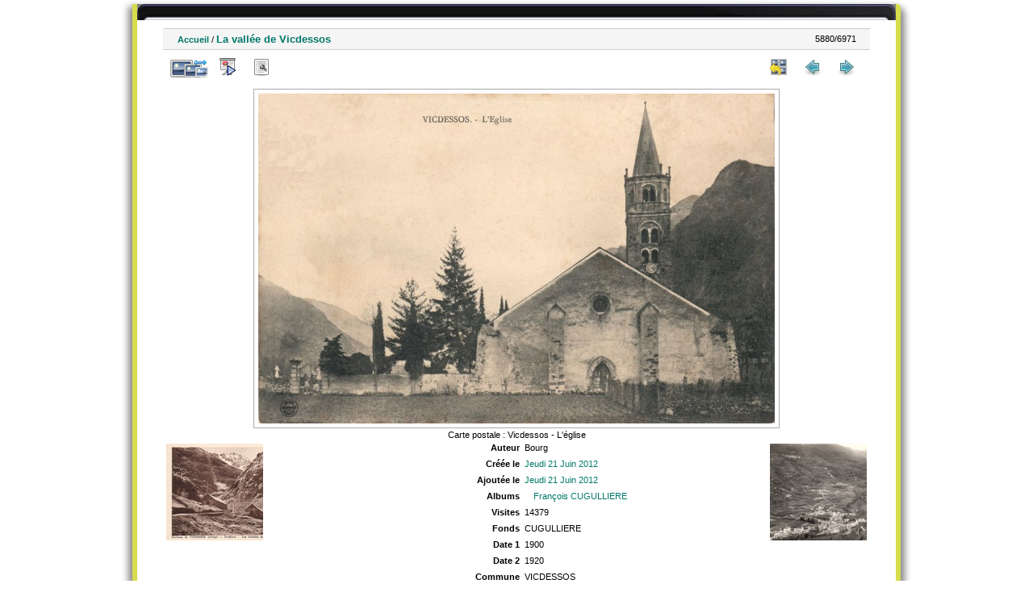

--- FILE ---
content_type: text/html; charset=utf-8
request_url: http://ohm-hautvicdessos-phototheque.univ-tlse2.fr/picture.php?/1198
body_size: 3622
content:
<!DOCTYPE html>
<html lang="fr" dir="ltr">
<head>
<meta charset="utf-8">
<meta name="generator" content="Piwigo (aka PWG), see piwigo.org">

 
<meta name="author" content="Bourg">
<meta name="description" content="Carte postale : Vicdessos - L'église - FCU09334_0093.jpg">

<title>Photothèque OHM Pyrénées Vicdessos</title>
  
<link rel="shortcut icon" type="image/x-icon" href="./local/favicon.ico">

<link rel="start" title="Accueil" href="/" >
<link rel="search" title="Recherche avancée" href="search.php" >

<link rel="first" title="Première" href="picture.php?/7128/categories" ><link rel="prev" title="Précédente" href="picture.php?/1197/categories" ><link rel="next" title="Suiv" href="picture.php?/1199/categories" ><link rel="last" title="Dernière" href="picture.php?/732/categories" ><link rel="up" title="Miniatures" href="index.php?/categories/flat/start-5840" >
<link rel="canonical" href="picture.php?/1198">

 
	<!--[if lt IE 7]>
		<link rel="stylesheet" type="text/css" href="themes/default/fix-ie5-ie6.css">
	<![endif]-->
	<!--[if IE 7]>
		<link rel="stylesheet" type="text/css" href="themes/default/fix-ie7.css">
	<![endif]-->
	
<!--[if lt IE 7]>
	<link rel="stylesheet" type="text/css" href="themes/default/fix-ie5-ie6.css">
<![endif]-->
<!--[if IE 7]>
<style type="text/css">

.thumbnails SPAN, .thumbnails .wrap2 A, .thumbnails .wrap2 IMG, .thumbnails LABEL, .thumbnailCategory DIV.illustration {
  width:140px !important;
}

</style>
<![endif]-->
<style type="text/css">
#thePicturePage #theHeader { 
	  background: url("themes/hr_os_xl/img/header_b.jpg") no-repeat scroll center top transparent;
    height: 20px;
    margin: 0 auto;
}
#thePicturePage #theHeader * {
	display:none;
}
</style>


<!-- BEGIN get_combined -->

<link rel="stylesheet" type="text/css" href="_data/combined/1u086fe.css">


<!-- END get_combined -->

<!--[if lt IE 7]>
<script type="text/javascript" src="themes/default/js/pngfix.js"></script>
<![endif]-->

  <meta name=geo.position content=42.769131;1.500266>
</head>

<body id="thePicturePage">

<div id="the_page">


<div id="theHeader"></div>


<div id="content">



<div id="imageHeaderBar">
	<div class="browsePath">
		<a href="/">Accueil</a><span class="browsePathSeparator"> / </span><h2>La vallée de Vicdessos</h2>
	</div>
</div>

<div id="imageToolBar">
<div class="imageNumber">5880/6971</div>
<div class="navigationButtons">

<a href="index.php?/categories/flat/start-5840" title="Miniatures" class="pwg-state-default pwg-button"> <span class="pwg-icon pwg-icon-arrow-n"></span><span class="pwg-button-text">Miniatures</span> </a><a href="picture.php?/1197/categories" title="Précédente : La vallée de Vicdessos||<img src=_data/i/upload/2012/06/21/20120621143214-e2895c2a-th.jpg>" class="pwg-state-default pwg-button"> <span class="pwg-icon pwg-icon-arrow-w"></span><span class="pwg-button-text">Précédente</span> </a><a href="picture.php?/1199/categories" title="Suiv : La vallée de Vicdessos||<img src=_data/i/upload/2012/06/21/20120621143216-d9f2e6c0-th.jpg>" class="pwg-state-default pwg-button pwg-button-icon-right"> <span class="pwg-icon pwg-icon-arrow-e"></span><span class="pwg-button-text">Suiv</span> </a>
</div>


<div class="actionButtons">

<a id="derivativeSwitchLink" title="Tailles de photo" class="pwg-state-default pwg-button" rel="nofollow"> <span class="pwg-icon pwg-icon-sizes"></span><span class="pwg-button-text">Tailles de photo</span> </a> <div id="derivativeSwitchBox" class="switchBox"> <div class="switchBoxTitle">Tailles de photo</div><span class="switchCheck" id="derivativeChecked2small" style="visibility:hidden">&#x2714; </span> <a href="javascript:changeImgSrc('i.php?/upload/2012/06/21/20120621143215-7343051c-2s.jpg','2small','2small')">XXS - minuscule<span class="derivativeSizeDetails"> (240 x 153)</span> </a><br><span class="switchCheck" id="derivativeCheckedxsmall" style="visibility:hidden">&#x2714; </span> <a href="javascript:changeImgSrc('i.php?/upload/2012/06/21/20120621143215-7343051c-xs.jpg','xsmall','xsmall')">XS - très petit<span class="derivativeSizeDetails"> (432 x 276)</span> </a><br><span class="switchCheck" id="derivativeCheckedsmall" style="visibility:hidden">&#x2714; </span> <a href="javascript:changeImgSrc('i.php?/upload/2012/06/21/20120621143215-7343051c-sm.jpg','small','small')">S - petit<span class="derivativeSizeDetails"> (576 x 368)</span> </a><br><span class="switchCheck" id="derivativeCheckedOriginal">&#x2714; </span> <a href="javascript:changeImgSrc('./upload/2012/06/21/20120621143215-7343051c.jpg','medium','Original')">Original<span class="derivativeSizeDetails"> (640 x 409)</span> </a><br></div>
<a href="picture.php?/1198/categories&amp;slideshow=" title="diaporama" class="pwg-state-default pwg-button" rel="nofollow"> <span class="pwg-icon pwg-icon-slideshow"></span><span class="pwg-button-text">diaporama</span> </a><a href="picture.php?/1198/categories&amp;metadata" title="Montrer les méta-données du fichier" class="pwg-state-default pwg-button" rel="nofollow"> <span class="pwg-icon pwg-icon-camera-info"></span><span class="pwg-button-text">Montrer les méta-données du fichier</span> </a><a href="picture.php?/1198/categories&amp;map" title="afficher La vallée de Vicdessos sur la carte" rel="nofollow" class="pwg-state-default pwg-button" target="_top"><span class="pwg-icon pwg-icon-map"></span><span class="pwg-button-text">Carte</span></a></div>
</div>

<div id="theImageAndInfos">
<div id="theImage">

<img src="./upload/2012/06/21/20120621143215-7343051c.jpg" width="640" height="409" alt="FCU09334_0093.jpg" id="theMainImage" usemap="#mapOriginal" title="Carte postale : Vicdessos - L'église">

<map name="map2small"><area shape=rect coords="0,0,60,153" href="picture.php?/1197/categories" title="Précédente : La vallée de Vicdessos||<img src=_data/i/upload/2012/06/21/20120621143214-e2895c2a-th.jpg>" alt="La vallée de Vicdessos||<img src=_data/i/upload/2012/06/21/20120621143214-e2895c2a-th.jpg>"><area shape=rect coords="60,0,179,38" href="index.php?/categories/flat/start-5840" title="Miniatures" alt="Miniatures"><area shape=rect coords="180,0,240,153" href="picture.php?/1199/categories" title="Suiv : La vallée de Vicdessos||<img src=_data/i/upload/2012/06/21/20120621143216-d9f2e6c0-th.jpg>" alt="La vallée de Vicdessos||<img src=_data/i/upload/2012/06/21/20120621143216-d9f2e6c0-th.jpg>"></map><map name="mapxsmall"><area shape=rect coords="0,0,108,276" href="picture.php?/1197/categories" title="Précédente : La vallée de Vicdessos||<img src=_data/i/upload/2012/06/21/20120621143214-e2895c2a-th.jpg>" alt="La vallée de Vicdessos||<img src=_data/i/upload/2012/06/21/20120621143214-e2895c2a-th.jpg>"><area shape=rect coords="108,0,322,69" href="index.php?/categories/flat/start-5840" title="Miniatures" alt="Miniatures"><area shape=rect coords="324,0,432,276" href="picture.php?/1199/categories" title="Suiv : La vallée de Vicdessos||<img src=_data/i/upload/2012/06/21/20120621143216-d9f2e6c0-th.jpg>" alt="La vallée de Vicdessos||<img src=_data/i/upload/2012/06/21/20120621143216-d9f2e6c0-th.jpg>"></map><map name="mapsmall"><area shape=rect coords="0,0,144,368" href="picture.php?/1197/categories" title="Précédente : La vallée de Vicdessos||<img src=_data/i/upload/2012/06/21/20120621143214-e2895c2a-th.jpg>" alt="La vallée de Vicdessos||<img src=_data/i/upload/2012/06/21/20120621143214-e2895c2a-th.jpg>"><area shape=rect coords="144,0,429,92" href="index.php?/categories/flat/start-5840" title="Miniatures" alt="Miniatures"><area shape=rect coords="433,0,576,368" href="picture.php?/1199/categories" title="Suiv : La vallée de Vicdessos||<img src=_data/i/upload/2012/06/21/20120621143216-d9f2e6c0-th.jpg>" alt="La vallée de Vicdessos||<img src=_data/i/upload/2012/06/21/20120621143216-d9f2e6c0-th.jpg>"></map><map name="mapOriginal"><area shape=rect coords="0,0,160,409" href="picture.php?/1197/categories" title="Précédente : La vallée de Vicdessos||<img src=_data/i/upload/2012/06/21/20120621143214-e2895c2a-th.jpg>" alt="La vallée de Vicdessos||<img src=_data/i/upload/2012/06/21/20120621143214-e2895c2a-th.jpg>"><area shape=rect coords="160,0,477,102" href="index.php?/categories/flat/start-5840" title="Miniatures" alt="Miniatures"><area shape=rect coords="481,0,640,409" href="picture.php?/1199/categories" title="Suiv : La vallée de Vicdessos||<img src=_data/i/upload/2012/06/21/20120621143216-d9f2e6c0-th.jpg>" alt="La vallée de Vicdessos||<img src=_data/i/upload/2012/06/21/20120621143216-d9f2e6c0-th.jpg>"></map>

<p class="imageComment">Carte postale : Vicdessos - L'église</p>

</div><div id="infoSwitcher"></div><div id="imageInfos">
	<div class="navThumbs">
			<a class="navThumb" id="linkPrev" href="picture.php?/1197/categories" title="Précédente : La vallée de Vicdessos||<img src=_data/i/upload/2012/06/21/20120621143214-e2895c2a-th.jpg>" rel="prev">
				<span class="thumbHover prevThumbHover"></span>
				<img src="_data/i/upload/2012/06/21/20120621143214-e2895c2a-sq.jpg" alt="La vallée de Vicdessos||<img src=_data/i/upload/2012/06/21/20120621143214-e2895c2a-th.jpg>">
			</a>
			<a class="navThumb" id="linkNext" href="picture.php?/1199/categories" title="Suiv : La vallée de Vicdessos||<img src=_data/i/upload/2012/06/21/20120621143216-d9f2e6c0-th.jpg>" rel="next">
				<span class="thumbHover nextThumbHover"></span>
				<img src="_data/i/upload/2012/06/21/20120621143216-d9f2e6c0-sq.jpg" alt="La vallée de Vicdessos||<img src=_data/i/upload/2012/06/21/20120621143216-d9f2e6c0-th.jpg>">
			</a>
	</div>

<dl id="standard" class="imageInfoTable"><div id="Author" class="imageInfo"> <dt>Auteur</dt> <dd>Bourg</dd> </div><div id="datecreate" class="imageInfo"> <dt>Créée le</dt> <dd><a href="index.php?/created-monthly-list-2012-06-21" rel="nofollow">Jeudi 21 Juin 2012</a></dd> </div><div id="datepost" class="imageInfo"> <dt>Ajoutée le</dt> <dd><a href="index.php?/posted-monthly-list-2012-06-21" rel="nofollow">Jeudi 21 Juin 2012</a></dd> </div><div id="Categories" class="imageInfo"> <dt>Albums</dt> <dd> <ul><li><a href="index.php?/category/7">François CUGULLIERE</a></li></ul> </dd> </div><div id="Visits" class="imageInfo"> <dt>Visites</dt> <dd>14379</dd> </div>        <div id="add_info" class="imageInfo">
          <dt class="label">Fonds</dt>
          <dd class="value">CUGULLIERE</dd>
        </div>
            <div id="add_info" class="imageInfo">
          <dt class="label">Date 1</dt>
          <dd class="value">1900</dd>
        </div>
            <div id="add_info" class="imageInfo">
          <dt class="label">Date 2</dt>
          <dd class="value">1920</dd>
        </div>
            <div id="add_info" class="imageInfo">
          <dt class="label">Commune</dt>
          <dd class="value">VICDESSOS</dd>
        </div>
            <div id="add_info" class="imageInfo">
          <dt class="label">Numéro de département</dt>
          <dd class="value">9</dd>
        </div>
            <div id="add_info" class="imageInfo">
          <dt class="label">Nature de la ressource</dt>
          <dd class="value">Carte postale</dd>
        </div>
            <div id="add_info" class="imageInfo">
          <dt class="label">Lieu visé ou point de visée</dt>
          <dd class="value">Lieu visé</dd>
        </div>
    
</dl>
</div>
</div>



</div>
<div id="copyright">


  - Logiciel	<a href="http://fr.piwigo.org" class="Piwigo">Piwigo</a>
  
     <! --- LLGBO tooltip css-->
<style type="text/css"> 
#toolTip {position:absolute;z-index:1000;font-size:92%;width:150px;background:#000;color:#dadada;
border:2px inset #fff;
padding:4px ;
min-height:1em;
 ;border-radius:0  8%;  } 
#toolTip #dflt {color:#dadada;text-align:left;margin:0;padding:0;}
#toolTip #title {color:#c92;margin:0;padding:0;text-align:center;}
#toolTip #pict {text-align:center;margin:2px}  
</style> 
<!--[if IE]> 
<style type="text/css"> 
#toolTip  {border-style:ridge;border-width:2px} 
</style>
<![endif]-->  
    <span id="persofooter">
<BR>Réalisation : Emilie Lerigoleur - Laurent Jégou - Franck Vidal<BR>
Contact: <a href="mailto:fvidal@univ-tlse2.fr">fvidal@univ-tlse2.fr</a> - GEODE UMR 5602 CNRS UT2J - 5 allée Antonio Machado - 31058 Toulouse cedex 9
</span>
</div>

</div>

<!-- BEGIN get_combined -->
<script type="text/javascript" src="_data/combined/kb8rk3.js"></script>
<script type="text/javascript">//<![CDATA[

document.onkeydown = function(e){e=e||window.event;if (e.altKey) return true;var target=e.target||e.srcElement;if (target && target.type) return true;var keyCode=e.keyCode||e.which, docElem=document.documentElement, url;switch(keyCode){case 63235: case 39: if (e.ctrlKey || docElem.scrollLeft==docElem.scrollWidth-docElem.clientWidth)url="picture.php?/1199/categories"; break;case 63234: case 37: if (e.ctrlKey || docElem.scrollLeft==0)url="picture.php?/1197/categories"; break;case 36: if (e.ctrlKey)url="picture.php?/7128/categories"; break;case 35: if (e.ctrlKey)url="picture.php?/732/categories"; break;case 38: if (e.ctrlKey)url="index.php?/categories/flat/start-5840"; break;}if (url) {window.location=url.replace("&amp;","&"); return false;}return true;}
function changeImgSrc(url,typeSave,typeMap)
{
	var theImg = document.getElementById("theMainImage");
	if (theImg)
	{
		theImg.removeAttribute("width");theImg.removeAttribute("height");
		theImg.src = url;
		theImg.useMap = "#map"+typeMap;
	}
	jQuery('#derivativeSwitchBox .switchCheck').css('visibility','hidden');
	jQuery('#derivativeChecked'+typeMap).css('visibility','visible');
	document.cookie = 'picture_deriv='+typeSave+';path=/';
}
(window.SwitchBox=window.SwitchBox||[]).push("#derivativeSwitchLink", "#derivativeSwitchBox");
//]]></script>
<script type="text/javascript">
(function() {
var s,after = document.getElementsByTagName('script')[document.getElementsByTagName('script').length-1];
s=document.createElement('script'); s.type='text/javascript'; s.async=true; s.src='themes/default/js/switchbox.js?v2.8.2';
after = after.parentNode.insertBefore(s, after);
})();
</script>
<!-- END get_combined -->

</body>
</html>